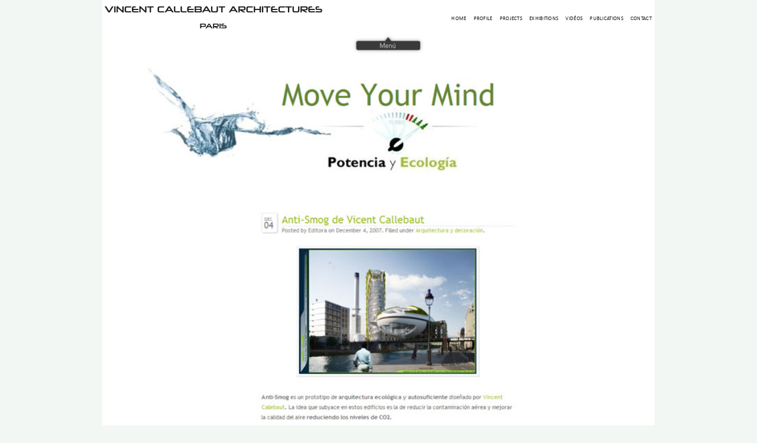

--- FILE ---
content_type: text/html; charset=utf-8
request_url: https://vincent.callebaut.org/object/071203_moveyourmind/moveyourmind/publications
body_size: 18262
content:
<!DOCTYPE html><html lang="en" prefix="og: http://ogp.me/ns#">



<head>
    <meta charset="utf-8">
    <script async src="https://www.googletagmanager.com/gtag/js?id=UA-4971504-1"></script>
    <script>
        window.dataLayer = window.dataLayer || [];
        function gtag() {
            dataLayer.push(arguments);
        }
        gtag('js', new Date());
        gtag('config', 'UA-4971504-1');
    </script>

    <!-- <script src="/static/js/lazysizes.min.js"></script> -->
    
    <title>MOVE YOUR MIND - Vincent Callebaut Architectures</title>
    <link rel="canonical" href="https://vincent.callebaut.org/object/071203_moveyourmind/moveyourmind/publications" />
    <meta name="title" content="MOVE YOUR MIND - Vincent Callebaut Architectures" />
    <meta name="description" content="MOVE YOUR MIND  Madrid 2007   Spagna" />


    <meta property="og:url" content="https://vincent.callebaut.org/object/071203_moveyourmind/moveyourmind/publications" />
    <meta property="og:description" content="MOVE YOUR MIND  Madrid 2007   Spagna" />
    <meta property="og:image" content="https://vincent.callebaut.org/static/publications/071203_moveyourmind/thumb/moveyourmind.jpg" />
    <meta property="og:site_name" content="VINCENT CALLEBAUT ARCHITECTURES" />
    <meta property="og:title" content="MOVE YOUR MIND - Vincent Callebaut Architectures" />
    <meta property="og:type" content="website" />
    <meta property="og:publish_date" content="2021-02-04T00:00:00-0600">


    <meta name="twitter:card" content="summary" />
    <meta name="twitter:title" content="MOVE YOUR MIND - Vincent Callebaut Architectures" />
    <meta name="twitter:description" content="MOVE YOUR MIND  Madrid 2007   Spagna" />
     
    
     


    <!-- -------------------------------------------------------- import meta commun   ---------------- -->
    
<!--=========================================== Meta =====================================-->




<meta name="author" content="Daniel CALLEBAUT">



<meta http-equiv="content-type" content="text/html; charset=utf-8">
<meta name="google-site-verification" content="bUmRgwDIWvAsaztlKM_EbiYs6M3huQCf5BZGkH15o2g" />
<meta charset="UTF-8">
<meta name="viewport" content="width=device-width, initial-scale=1.0">
<meta name="Date-Creation-yyyymmdd" content="20160101">
<meta name="Date-Revision-yyyymmdd" content="20201218">








<!--=======================================================================================-->


    



    <script type="application/ld+json">
        {
            "@context": "http://schema.org",
            "@type": "Organization",
            "name": "Vincent Callebaut",
            "url": "https://vincent.callebaut.org",
            "address": "2, rue de la Roquette  75011 Paris France",
            "sameAs": [
                "https://www.facebook.com/Vincent.Callebaut.Architectures/",
                "https://www.linkedin.com/in/vincent-callebaut-60a0b4139/"
            ]
        }
    </script>


    <meta name="google-site-verification" content="bUmRgwDIWvAsaztlKM_EbiYs6M3huQCf5BZGkH15o2g" />

    <!-- ***************************    Chargement js  ************************************ -->




    <!-- ***************************    Chargement css  ************************************ -->


    <!-- Mobile Configurations
        ======================================================================== -->
    <meta name="apple-mobile-web-app-capable" content="yes">
    <meta name="apple-mobile-web-app-status-bar-style" content="black">
    <meta name="viewport" content="width=device-width, initial-scale=1.0">

    <!-- fav and icons for Mobile
            ======================================================================== -->
    <link rel="shortcut icon" href="/static/icons/logo_vca_icon.png" />
    <link rel="apple-touch-icon" sizes="57x57" href="/static/icons/apple-touch-icon-57x57.png" />
    <link rel="apple-touch-icon" sizes="60x60" href="/static/icons/apple-touch-icon-60x60.png" />
    <link rel="apple-touch-icon" sizes="72x72" href="/static/icons/apple-touch-icon-72x72.png" />
    <link rel="apple-touch-icon" sizes="76x76" href="/static/icons/apple-touch-icon-76x76.png" />
    <link rel="apple-touch-icon" sizes="114x114" href="/static/icons/apple-touch-icon-114x114.png" />
    <link rel="apple-touch-icon" sizes="120x120" href="/static/icons/apple-touch-icon-120x120.png" />
    <link rel="apple-touch-icon" sizes="144x144" href="/static/icons/apple-touch-icon-144x144.png" />
    <link rel="apple-touch-icon" sizes="152x152" href="/static/icons/apple-touch-icon-152x152.png" />
    <link rel="apple-touch-icon" sizes="180x180" href="/static/icons/apple-touch-icon-180x180.png" />

    <!-- <link rel="preload" href="/static/css/mix12.css" as="style"> -->
    <link rel="stylesheet"  href="/static/css/mix12.css" media="screen">
    <link rel="stylesheet"  href="/static/css/grid__css.css" media="screen">
    <style>
        html {
            background-color: #f2f7f3;
            overflow-y: scroll;
        }

        .largeur {
            --main-width: calc((100vh - 60px) * 1.415 - 0px);
            max-width: 98vw;
            width: var(--main-width);
        }

        .texte-largeur {
            --main-width: calc((100vh - 60px) * 1.415 - 0px);
            display: block;
            max-width: 98vw;
            width: var(--main-width);
            display: flex;
            justify-content: center;
            margin: 0 auto 0 auto;
            z-index: 100;
            /* a cause de la barre sociaux */
        }

        .haut-calc-large {
            --main-width: calc((100vh - 60px) * 1.415);
            max-width: 100vw;
            width: var(--main-width);
            display: flex;
            justify-content: center;
            position: fixed;
            right: 0;
            left: 0;
            margin: 0 auto 0 auto;
            z-index: 2;
        }

        /* a cause de la barre sociaux */

        .myButton {
            display: inline-block;
        }
    </style>
    

    
</head>

<body><input type='hidden' name='csrfmiddlewaretoken'
        value='4AxKRZ9bpM9uLktVfNfS2PYP8DntrVwNI4iJcKQbGsjAN9Ajc3D5kWhEPrEbfL7N' />


    <div class="haut-calc-large">
        <nav class="navbar">
            <img class="navbar__logo blur-up" alt="project" src="/static/images/vincent_logomd1.png"
                width="700px" height="100px" alt='Company Logo'>

            <div class="menu-toggle" id="mobile-menu">
                <span class="bar"></span>
                <span class="bar"></span>
                <span class="bar"></span>
            </div>

            <ul class="nav navbar__ul">
                
                <li class="navbar__item"><a href="/">Home</a></li>
                <li class="navbar__item"><a href="/cv/">Profile</a></li>
                <li class="navbar__item"><a href="/category/projects/">Projects</a></li>
                <li class="navbar__item"><a href="/category/exhibitions/">Exhibitions</a></li>
                <li class="navbar__item"><a href="/category/videos/">Vidéos</a></li>
                <li class="navbar__item"><a href="/category/publications/">Publications</a></li>
                <li class="navbar__item"><a href="/contact/">Contact</a></li>
            </ul>

        </nav>
    </div>
    <div class="navbar__fluide">
        <span></span>
    </div>

    <!-- <div class="slide__first">hello le monde</div> -->
    

<style>
    :root {
        --img-largeur: 1800;
        --img-hauteur: 1272;
        --ratio-img: calc(var(--img-largeur) / var(--img-hauteur));
        --hauteur-menu: 60px;
        --main-width: calc((100vh - var(--hauteur-menu)) * var(--ratio-img));
    }

    .fondu_container {
        /* background-color: red; */
        margin: 0 auto;
        display: flex;
        flex-direction: column;
        width: var(--main-width);
        max-width: 100%;
        justify-content: flex-start;
        /*centrer vertical column */
        align-items: center;
        margin-bottom: 4px;
        /* ccentre horizontal fondu_boite */
    }

    .fondu_boite {
        /* background-color: rgb(190, 185, 252); */
        position: relative;
        display: flex;
        flex-direction: column;
        flex-wrap: nowrap;
        width: var(--main-width);
        max-width: 98%;
        /* margin: 0 3px; */
        height: calc((100vw / var(--ratio-img)));
        max-height: calc(100vh - var(--hauteur-menu));
        overflow: hidden;
    }

    @media screen and (min-width: 620px) {
        .fondu_boite {
            max-width: 100%;
        }
    }

    .fondu_img {
        display: flex;
        position: absolute;
        /* background-color: green; */
        justify-content: center;
        align-items: center;
        width: var(--main-width);
        max-width: 100%;
        height: calc(100vw / var(--ratio-img));
        max-height: calc(100vh - var(--hauteur-menu));
        transition: opacity 2s ease-in;
    }

    .fondu_img+.fondu_img {
        opacity: 0;
    }
</style>


<!-- *****************************************  slide projet **************************************** -->
<div class="fondu_container">
    <div class="fondu_boite">


        
        <picture>
            <source media="(max-width: 799px)" srcset="/static/publications/071203_moveyourmind/hr/moveyourmind.jpg">
            <source media="(min-width: 800px)" srcset="/static/publications/071203_moveyourmind/hr/moveyourmind.jpg">
            <img class="fondu_img" src="*" alt="MOVE YOUR MIND" width="var(--img-largeur)" height="var(--img-hauteur)"
                style="opacity:0;" />
        </picture>
        


    </div>
</div>

<script>
    document.addEventListener("DOMContentLoaded", function () {
      var current = 0,
        slides = document.getElementsByClassName("fondu_img");
      slides[current].style.opacity = 1;
      setInterval(function () {
        current = (current != slides.length - 1) ? current + 1 : 0;
        slides[current].style.opacity = 1;
        if (current == 0) {
          // Remarque on commence a effacer à partir de la 2 image
          for (var i = 1; i < slides.length; i++) {
            slides[i].style.opacity = 0;
          }
          setTimeout('', 1000);
          slides[0].style.opacity = 1;
        }
      }, 6500);
    });
  </script>
<!-- *************************************************************************************************** -->

    
    
    
    
    

    

<div class="projet_fiche__container largeur">
    <div class="projet_titre">
        
            <p><h3>MOVE YOUR MIND
</h3></p><p>
</p><p>Madrid 2007 
</p><p>
</p><p>Spagna</p>
            <!-- <br /> -->
            
       
    </div>
    <hr />
    <div class="projet_fiche">
        <br />
        
        <div class='vignette_titre'><p>DATE : 2007
</p><p>
</p><p>TYPE : Potencia y Ecologia, web magazine
</p><p>
</p><p>TITLE : "Anti-Smog"
</p><p>
</p><p>LINKS : www.moveyourmind.es
</p></div>
        <br />
        <hr>
    </div>
</div>



    

<br>
<div class="grid__container ">
  <div class="grid__magic largeur">
    
    <div class="grid__carte fadeIn20">
      <picture>
        <a href="/zoom/publications/071203_moveyourmind/moveyourmind" class="">
         <!-- <p>DfullF</p> -->
          
          
          <img loading="lazy" class="blur-up grid__img grid__img--hover  grid_img__box" src="/static/publications/071203_moveyourmind/thumb/moveyourmind.jpg" width="720" height="509" alt="MOVE YOUR MIND moveyourmind" title="Template : moveyourmind" />
          
        </a>
      </picture>
    </div>
    
  </div>
</div>
<br>

    
<div class="projet_fiche__container largeur">
    
    <br />
    <div class="projet_fiche">
        <p><h1>Anti-Smog es un prototipo de arquitectura ecológica y autosuficiente diseñado por Vincent Callebaut. La idea que subyace en estos edificios es la de reducir la contaminación aérea y mejorar la calidad del aire reduciendo los niveles de CO2. 
</h1></p><p>
</p><p>
</p><p>
</p><p>Para ello el proyecto consta de dos estructuras proyectadas en una de las zonas más industriales de Paris: Solar Drop, un edificio sobre un puente con ventanas recubiertas de paneles fotovoltaicos y 2 grandes ejes para canalizar el agua, todo ello recubierto de un jardín flotante.
</p><p>
</p><p>
</p><p>
</p><p>Y Wind Tower, una torre con forma helecoidal que cuenta con un sistema de aprovechamiento del viento mediante una estructura de aspas. Líneas orgánicas y una finalidad ecológica para este complejo que actuará como un purificador de aire gigante.
</p>
        <br>
        <hr>
    </div>
</div>

    
    
<style>
    .calc-large {
        --main-width: calc((100vh - 60px) * 1.415);
        display: block;
        max-width: 100vw;
        width: var(--main-width);
        margin-left: auto;
        margin-right: auto;
        max-width: 98.0vw;
        /*display: flex;
    justify-content: center;*/
    }
</style>
<div class="foot">
    <div class="foot__container calc-large ">
        <div class="foot__grid">
            <div class="foot__col1">
                <h3>STAY IN TOUCH</h3>
                <br>
                <div class="texte"> PHONE : 0033.1.45.70.86.41
                    <br /> WEBSITE : www.vincent.callebaut.org
                    <br /> EMAIL : vincent@callebaut.org
                    <br /> POSTAL ADDRESS :
                    <br /> Vincent Callebaut Architectures
                    <br /> 7, place Félix Eboué
                    <br /> 75012 Paris
                    <br /> France
                    <br />
                </div>
            </div>
            <div class="foot__col2">
                <h3>SUBSCRIBE TO OUR NEWSLETTER</h3>
                <br>
                <form method="POST" action ="/sauve_visiteur/">
                    
                    <input type="hidden" name="csrfmiddlewaretoken" value="c4lTTKGCoIICs4p49UDObqXwfCKxLg23866L6xxIgIrQKZG1MyGA2YRIfrHBYfid">
                    <!-- Email Address -->
                    <p><label for="id_email">Email:</label> <input type="text" name="email" maxlength="40" id="id_email"></p>
                    <br />
                    <button type="submit">Save</button>
                    <br /> <br />
                    <p>We promise that we will never share your e-mail address with any third party company.
                    </p>
                </form>
            </div>
            <div class="foot__col3">
                <h3>LATEST PROJECTS</h3>
                <div class="foot__grid__col3">
                    <div class="img1">
                        <a href="/object/251114_archiboretum/archiboretum/projects" class="item-image overlay-hover scale-hover-2x">
                            <img class="img_grid lazyload blur-up" alt="project"
                                src="/static/projects/251114_archiboretum/thumb/archiboretum_pl000.jpg" width="720" height="509" alt="Project Image" loading="lazy">
                        </a>
                    </div>
                    <div class="img1">
                        <a href="/object/250126_chashitsu/chashitsu/projects" class="item-image overlay-hover scale-hover-2x">
                            <img class="img_grid lazyload blur-up" alt="project"
                                src="/static/projects/250126_chashitsu/thumb/chashitsu_pl000.jpg" width="720" height="509" alt="Project Image" loading="lazy">
                        </a>
                    </div>
                    <div class="img1">
                        <a href="/object/241011_taijitu/taijitu/projects" class="item-image overlay-hover scale-hover-2x">
                            <img class="img_grid lazyload blur-up" alt="project"
                                src="/static/projects/241011_taijitu/thumb/taijitu_pl000.jpg" width="720" height="509"  alt="Project Image" loading="lazy">
                        </a>
                    </div>
                    <div class="img1">
                        <a href="/object/240916_taoleedplatinum/taoleedplatinum/projects" class="item-image overlay-hover scale-hover-2x">
                            <img class="img_grid lazyload blur-up" alt="project"
                                src="/static/projects/240916_taoleedplatinum/thumb/taoleedplatinum_pl000.jpg" width="720" height="509"  alt="Project Image" loading="lazy">
                        </a>
                    </div>
                    <div class="img1">
                        <a href="/object/240517_earthworks/earthworks/projects"
                            class="item-image overlay-hover scale-hover-2x">
                            <img class="img_grid lazyload blur-up" alt="project"
                                src="/static/projects/240517_earthworks/thumb/earthworks_pl000.jpg" width="720" height="509"  alt="Project Image" loading="lazy">
                        </a>
                    </div>
                    <div class="img1">
                        <a href="/object/240325_dunes/dunes/projects"
                            class="item-image overlay-hover scale-hover-2x">
                            <img class="img_grid lazyload blur-up" alt="project"
                                src="/static/projects/240325_dunes/thumb/dunes_pl000.jpg" width="720" height="509"  alt="Project Image" loading="lazy">
                        </a>
                    </div>
                </div>
            </div>
        </div>
        <br>
        <!-- ShareThis BEGIN --><div class="sharethis-inline-share-buttons"></div><!-- ShareThis END -->
        
        <br>
        <div class="foot__copyright">
            <p> Copyright : Vincent Callebaut Architectures</p>
            <p> All rights reserved.</p>
            <br>
        </div>
    </div>
    
    


    <script>
        let hamburger = document.querySelector('.menu-toggle');
        let menu = document.querySelector('.nav');
        hamburger.addEventListener('click', function () {
            hamburger.classList.toggle('is-active');
            menu.classList.toggle('mobile-nav');
        });
    </script>

    <script type='text/javascript'
        src='https://platform-api.sharethis.com/js/sharethis.js#property=5e834708c43e3f0019117e5c&product=inline-share-buttons'
        async='async'>
    </script>

    
    
</body>
</html>